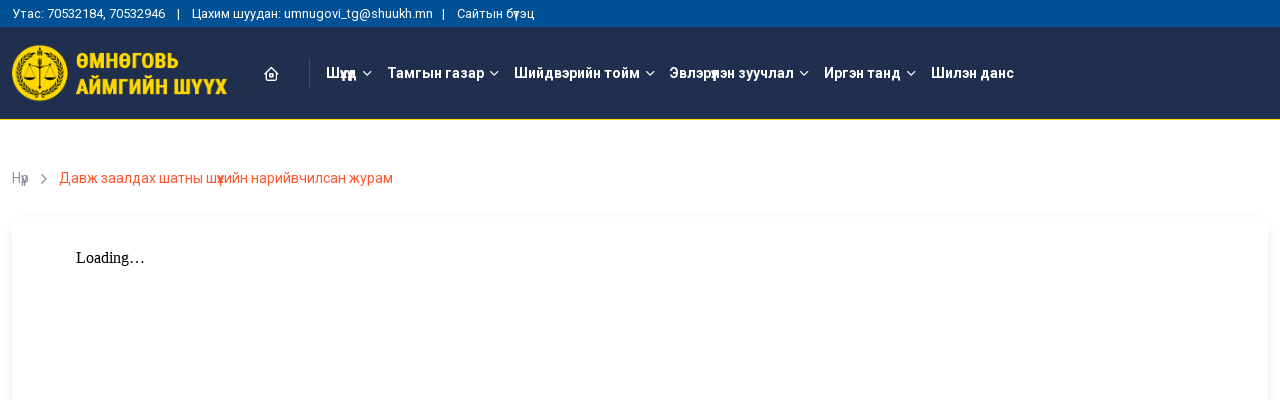

--- FILE ---
content_type: text/html; charset=UTF-8
request_url: https://umnugovicourt.mn/site/status_page/74
body_size: 17604
content:
<!DOCTYPE html><html lang="en"><meta http-equiv="content-type" content="text/html;charset=utf-8" /><!-- /Added by HTTrack --><head> <meta charset="utf-8"> <title>ӨМНӨГОВЬ АЙМГИЙН ШҮҮХ</title> <meta property="og:title" content="Өмнөговь аймаг дахь шүүхийн Тамгын газар"> <meta property="og:image" content="https://umnugovicourt.mn/more/site/img/noimage.png" /> <meta name="description" content="Өмнөговь аймаг, Монгол Улсын шүүх; шүүх; Өмнөговь аймаг дахь сум дундын шүүх; Өмнөговь аймаг дахь шүүхийн Тамгын газар; Шүүхийн Тамгын газар"> <meta name="keywords" content="Өмнөговь аймаг, Монгол Улсын шүүх, шүүх, Өмнөговь аймаг дахь сум дундын шүүх, Өмнөговь аймаг дахь шүүхийн Тамгын газар, Шүүхийн Тамгын газар"> <meta name="author" content="Өмнөговь аймаг аймаг дахь сум дундын шүүхийн Тамгын газар"> <!-- Viewport--> <meta name="viewport" content="width=device-width, initial-scale=1"> <!-- Favicon and Touch Icons--> <link rel="apple-touch-icon" sizes="180x180" href="https://umnugovicourt.mn/more/site/apple-touch-icon.png"> <link rel="icon" type="image/png" sizes="32x32" href="https://umnugovicourt.mn/more/site/favicon-32x32.png"> <link rel="icon" type="image/png" sizes="16x16" href="https://umnugovicourt.mn/more/site/favicon-16x16.png"> <meta name="msapplication-TileColor" content="#766df4"> <meta name="theme-color" content="#ffffff"> <link rel="preconnect" href="https://fonts.googleapis.com"><link rel="preconnect" href="https://fonts.gstatic.com" crossorigin><link href="https://fonts.googleapis.com/css2?family=Roboto:ital,wght@0,100;0,300;0,400;0,500;0,700;0,900;1,100;1,300;1,400;1,500;1,700;1,900&display=swap" rel="stylesheet"> <!-- <script> (function () { window.onload = function () { var preloader = document.querySelector('.page-loading'); preloader.classList.remove('active'); setTimeout(function () { preloader.remove(); }, 2000); }; })(); </script> --> <!-- Vendor Styles--> <link rel="stylesheet" media="screen" href="https://umnugovicourt.mn/more/site/vendor/simplebar/dist/simplebar.min.css"/> <link rel="stylesheet" media="screen" href="https://umnugovicourt.mn/more/site/vendor/tiny-slider/dist/tiny-slider.css"/> <link rel="stylesheet" media="screen" href="https://umnugovicourt.mn/more/site/vendor/nouislider/dist/nouislider.min.css"/> <!-- Main Theme Styles + Bootstrap--> <link rel="stylesheet" media="screen" href="https://umnugovicourt.mn/more/site/css/theme.min.css"> <link rel="stylesheet" media="screen" href="https://umnugovicourt.mn/more/site/css/main.css"> <link rel="preconnect" href="https://fonts.googleapis.com"> <link rel="preconnect" href="https://fonts.gstatic.com" crossorigin> <link href="https://fonts.googleapis.com/css2?family=Pacifico&display=swap" rel="stylesheet"> <script type="text/javascript" src="https://platform-api.sharethis.com/js/sharethis.js#property=642e66516134c500128cea3a&product=inline-reaction-buttons&source=platform" async="async"></script> </head> <!-- Body--> <body> <main class="page-wrapper"> <div class="bg-dark pt-1 pb-1" style="color: white; font-size:0.8rem"> <div class="container"> <span>Утас: 70532184, 70532946 &nbsp;&nbsp;&nbsp;| &nbsp;&nbsp;&nbsp;Цахим шуудан: umnugovi_tg@shuukh.mn&nbsp;&nbsp;&nbsp;| &nbsp;&nbsp;&nbsp;<a href="https://umnugovicourt.mn/site/site_tree" style="color: white;text-decoration: none;">Сайтын бүтэц</a></span> </div> </div> <header class="navbar navbar-expand-lg navbar-dark bg-dark" data-scroll-header style="border-bottom: 1px solid #ffd800;background-color: #202f4e !important;"> <div class="container"> <a class="navbar-brand me-0 me-xl-4" href="https://umnugovicourt.mn/"> <img class="d-block" src="https://umnugovicourt.mn/more/site/img/logo/logo-light.png" width="220" alt="Finder"> </a> <button class="navbar-toggler ms-auto" type="button" data-bs-toggle="collapse" data-bs-target="#navbarNav" aria-controls="navbarNav" aria-expanded="false" aria-label="Toggle navigation"> <span class="navbar-toggler-icon"></span> </button> <div class="collapse navbar-collapse order-lg-2" id="navbarNav"> <ul class="navbar-nav navbar-nav-scroll" style="max-height: 35rem;"> <!-- Demos switcher--> <li class="nav-item dropdown me-lg-2"> <a class="nav-link align-items-center pe-lg-4" href="https://umnugovicourt.mn/" role="button" aria-expanded="false"> <i class="fi-home me-2"></i> <span class="d-none d-lg-block position-absolute top-50 end-0 translate-middle-y border-end border-light" style="width: 1px; height: 30px;"></span> </a> </li> <!-- Menu items--> <li class="nav-item dropdown"> <a class="nav-link dropdown-toggle" href="#" role="button" data-bs-toggle="dropdown" aria-expanded="false" target="" style="">Шүүхүүд</a> <ul class="dropdown-menu dropdown-menu-dark"> <li class="dropdown"><a class="dropdown-item dropdown-toggle" href="#">Өмнөговь аймгийн Эрүү, Иргэний хэргийн давж заалдах шатны шүүх</a> <ul class="dropdown-menu dropdown-menu-dark"> <li><a class="dropdown-item" href="/site/status_page/72">Шүүхийн бүрэн эрх</a></li> <li><a class="dropdown-item" href="/site/status_page/73">Шүүхийн танилцуулга</a></li> <li><a class="dropdown-item" href="/site/cat/11">Шүүн таслах ажиллагааны мэдээ</a></li> <li><a class="dropdown-item" href="/site/status_page/74">Нарийвчилсан журам</a></li> </ul> </li> <li class="dropdown"><a class="dropdown-item dropdown-toggle" href="#">Өмнөговь аймаг дахь Захиргааны хэргийн анхан шатны шүүх</a> <ul class="dropdown-menu dropdown-menu-dark"> <li><a class="dropdown-item" href="/site/status_page/69">Шүүхийн бүрэн эрх</a></li> <li><a class="dropdown-item" href="/site/status_page/70">Шүүхийн танилцуулга</a></li> <li><a class="dropdown-item" href="/site/cat/10">Шүүн таслах ажиллагааны мэдээ</a></li> <li><a class="dropdown-item" href="/site/status_page/71">Нарийвчилсан журам</a></li> </ul> </li> <li class="dropdown"><a class="dropdown-item dropdown-toggle" href="#">Өмнөговь аймаг дахь сум дундын анхан шатны шүүх</a> <ul class="dropdown-menu dropdown-menu-dark"> <li><a class="dropdown-item" href="/site/status_page/49">Шүүхийн бүрэн эрх</a></li> <li><a class="dropdown-item" href="/site/status_page/50">Шүүхийн танилцуулга</a></li> <li><a class="dropdown-item" href="/site/cat/6">Шүүн таслах ажиллагааны мэдээ</a></li> <li><a class="dropdown-item" href="/site/status_page/51">Нарийвчилсан журам</a></li> </ul> </li> </ul> </li> <!-- Menu items--> <li class="nav-item dropdown"> <a class="nav-link dropdown-toggle" href="#" role="button" data-bs-toggle="dropdown" aria-expanded="false" target="" style="">Тамгын газар</a> <ul class="dropdown-menu dropdown-menu-dark"> <li class="dropdown"><a class="dropdown-item " href="/site/status_page/55">Чиг үүрэг</a> <ul class=" dropdown-menu-dark"> </ul> </li> <li class="dropdown"><a class="dropdown-item " href="/site/status_page/56">Танилцуулга</a> <ul class=" dropdown-menu-dark"> </ul> </li> <li class="dropdown"><a class="dropdown-item " href="/site/cat/3">Тайлан</a> <ul class=" dropdown-menu-dark"> </ul> </li> <li class="dropdown"><a class="dropdown-item " href="/site/cat/7">Ажлын байрны зар</a> <ul class=" dropdown-menu-dark"> </ul> </li> <li class="dropdown"><a class="dropdown-item dropdown-toggle" href="#">Шүүхийн архив</a> <ul class="dropdown-menu dropdown-menu-dark"> <li><a class="dropdown-item" href="/site/status_page/76">Танилцуулга</a></li> <li><a class="dropdown-item" href="/site/status_page/77">Архивт гаргах хүсэлтүүд</a></li> </ul> </li> </ul> </li> <!-- Menu items--> <li class="nav-item dropdown"> <a class="nav-link dropdown-toggle" href="/site/decision_list" role="button" data-bs-toggle="dropdown" aria-expanded="false" target="" style="">Шийдвэрийн тойм</a> <ul class="dropdown-menu dropdown-menu-dark"> <li class="dropdown"><a class="dropdown-item dropdown-toggle" href="#">Өмнөговь аймаг дахь Эрүү, иргэний хэргийн давж заалдах шатны шүүх</a> <ul class="dropdown-menu dropdown-menu-dark"> <li><a class="dropdown-item" href="/site/decision_list/1/4">Шийдвэрийн тойм</a></li> <li><a class="dropdown-item" href="/site/decision_list/1/9">Процессын тойм</a></li> </ul> </li> <li class="dropdown"><a class="dropdown-item dropdown-toggle" href="/">Өмнөговь аймаг дахь Захиргааны хэргийн анхан шатны шүүх</a> <ul class="dropdown-menu dropdown-menu-dark"> <li><a class="dropdown-item" href="/site/decision_list/2/4">Шийдвэрийн тойм</a></li> <li><a class="dropdown-item" href="/site/decision_list/2/9">Процессын тойм</a></li> </ul> </li> <li class="dropdown"><a class="dropdown-item dropdown-toggle" href="/">Өмнөговь аймаг дахь сум дундын анхан шатны шүүх</a> <ul class="dropdown-menu dropdown-menu-dark"> <li><a class="dropdown-item" href="/site/decision_list/4/4">Шийдвэрийн тойм</a></li> <li><a class="dropdown-item" href="/site/decision_list/4/9">Процессын тойм</a></li> </ul> </li> </ul> </li> <!-- Menu items--> <li class="nav-item dropdown"> <a class="nav-link dropdown-toggle" href="#" role="button" data-bs-toggle="dropdown" aria-expanded="false" target="" style="">Эвлэрүүлэн зуучлал</a> <ul class="dropdown-menu dropdown-menu-dark"> <li class="dropdown"><a class="dropdown-item " href="/site/status_page/58">Эвлэрүүлэн зуучлал гэж юу вэ?</a> <ul class=" dropdown-menu-dark"> </ul> </li> <li class="dropdown"><a class="dropdown-item " href="/site/status_page/59">Эвлэрүүлэн зуучлалын давуу тал</a> <ul class=" dropdown-menu-dark"> </ul> </li> <li class="dropdown"><a class="dropdown-item " href="/site/status_page/60">Эвлэрлийн гэрээ</a> <ul class=" dropdown-menu-dark"> </ul> </li> <li class="dropdown"><a class="dropdown-item " href="/site/cat/8">Эвлэрүүлэн зуучлах ажиллагааны мэдээ</a> <ul class=" dropdown-menu-dark"> </ul> </li> </ul> </li> <!-- Menu items--> <li class="nav-item dropdown"> <a class="nav-link dropdown-toggle" href="#" role="button" data-bs-toggle="dropdown" aria-expanded="false" target="" style="">Иргэн танд</a> <ul class="dropdown-menu dropdown-menu-dark"> <li class="dropdown"><a class="dropdown-item " href="/site/templates/1">Нэхэмжлэлийн загварууд</a> <ul class=" dropdown-menu-dark"> </ul> </li> <li class="dropdown"><a class="dropdown-item " href="/site/status_page/65">Эвлэрүүлэн зуучлалын өргөдлийн загвар</a> <ul class=" dropdown-menu-dark"> </ul> </li> <li class="dropdown"><a class="dropdown-item " href="/site/status_page/68">Шүүх таны нэхэмжлэл, хүсэлтийг хүлээн аваад хийгдэх ажиллагаанууд</a> <ul class=" dropdown-menu-dark"> </ul> </li> <li class="dropdown"><a class="dropdown-item " href="/site/status_page/67">Иргэн таны эрх зүйн мэдлэгт</a> <ul class=" dropdown-menu-dark"> </ul> </li> </ul> </li> <!-- Menu items--> <li class="nav-item "> <a class="nav-link " href="https://shilendans.gov.mn/organization/26998" role="button" data-bs-toggle="" aria-expanded="false" target="_blank" style="">Шилэн данс</a> <ul class="dropdown-menu dropdown-menu-dark"> </ul> </li> </ul> </div> </div> </header> <!-- Page content--> <!-- Hero--><div class="mbrow"> <section class="text-center"><a href="/"><i class="fi-home"></i><h1>Эхлэл</h1></a></section> <section class="text-center"><a href="https://umnugovicourt.mn/site/cat/1"><i class="fi-file"></i><h1>Мэдээ</h1></a></section> <section class="text-center"><a href="https://live.shuukh.mn/#gsc.tab=0" target="_blank"><i class="fi-bell-on"></i><h1>Тов, тойм</h1></a></section> <section class="text-center" type="button" data-bs-toggle="collapse" data-bs-target="#navbarNav" aria-controls="navbarNav" aria-expanded="false" aria-label="Toggle navigation"><i class="fi-align-justify"></i><h1>Цэс</h1> </section></div> <div class="container content-overlay mt-0 mb-md-4 py-5"> <!-- Breadcrumb--> <nav class="mb-3 mb-md-4" aria-label="Breadcrumb"> <ol class="breadcrumb breadcrumb-dark"> <li class="breadcrumb-item"><a href="https://umnugovicourt.mn/">Нүүр</a></li> <li class="breadcrumb-item active" aria-current="page">Давж заалдах шатны шүүхийн нарийвчилсан журам</li> </ol> </nav> <!-- Page card like wrapper--> <div class="bg-light shadow-sm rounded-3 p-5 pt-4 mb-2 border-bottom"> <div id="notification-settings"> <div class="mb-4"> <div class="ps-2"> <p class="fs-sm mb-0"><p><iframe height="900" src="https://drive.google.com/file/d/1CZ9jAFQU-vZArLHAe8CGc-gFUuNECmum/preview" width="640"></iframe></p></p> </div> </div> </div> </div> </div> <!-- Footer--> <footer class="footer bg-dark pt-5"> <div class="container pb-2"> <div class="row align-items-center pb-4"> <div class="col-md-6 col-xl-5"> <!-- Links--> <div class="row"> <div class="col-sm-7 mb-4"> <h3 class="h6 mb-2 pb-1 fs-base text-light">Холбоо барих</h3> <ul class="list-unstyled fs-sm"> <li class="nav-link-light">Монгол Улс, Өмнөговь аймаг, Даланзадгад сум, 3-р баг, Борын талбай</li> <li class="nav-link-light">Мэдээлэл лавлагаа: 70532184, 70532946</li> <li class="nav-link-light">Өргөдөл, гомдол, хүсэлт хүлээн авах И-мэйл: umnugovi_tg@shuukh.mn</li> <li class="nav-link-light">Албаны И-мэйл: umnugovi_tg@shuukh.mn</li> </ul> </div> <div class="col-sm-5 mb-4"> <a href="https://sites.google.com/view/umnugovicourt/%D0%BD%D2%AF%D2%AF%D1%80-%D1%85%D1%83%D1%83%D0%B4%D0%B0%D1%81" target="_blank"><img class="mb-2" src="https://umnugovicourt.mn/more/site/img/tand07.jpg"></a> <a href="https://docs.google.com/forms/d/e/1FAIpQLSfOP6st3L7UZYBD2Fjbzxwlqyr5s8CtT7byQUJGxBkvTQB8DA/viewform" target="_blank"><img src="https://umnugovicourt.mn/more/site/img/tand08.jpg"></a> </div> </div> <!-- Socials--> <div class="text-nowrap border-top border-light py-4"> <a class="btn btn-icon btn-translucent-light btn-xs rounded-circle me-2" href="#"> <i class="fi-facebook"></i> </a> <a class="btn btn-icon btn-translucent-light btn-xs rounded-circle me-2" href="#"> <i class="fi-twitter"></i> </a> <a class="btn btn-icon btn-translucent-light btn-xs rounded-circle me-2" href="#"> <i class="fi-youtube"></i> </a> </div> </div> <!-- Mobile app--> <div class="col-md-6 offset-xl-1"> <div class="d-flex align-items-center"><iframe style="border-radius: 10px" src="https://www.google.com/maps/embed?pb=!1m18!1m12!1m3!1d2890.5861029978114!2d104.42521461573877!3d43.57350687912407!2m3!1f0!2f0!3f0!3m2!1i1024!2i768!4f13.1!3m3!1m2!1s0x362705c75b886b31%3A0xa586c8e21c096858!2z06jQvNC906nQs9C-0LLRjCDQsNC50LzQs9C40LnQvSDRiNKv0q_RhQ!5e0!3m2!1sen!2smn!4v1684325938851!5m2!1sen!2smn" width="100%" height="300" style="border:0;" allowfullscreen="" loading="lazy" referrerpolicy="no-referrer-when-downgrade"></iframe> </div> </div> </div> <!-- Copyright--> <p class="fs-sm text-center text-sm-start mb-4"><span class="text-light opacity-50">&copy; 2023 - Бүх эрх хуулиар хамгаалагдсан. Өмнөговь аймаг дахь шүүхийн Тамгын газар </span></p> </div> </footer> <!-- Back to top button--><a class="btn-scroll-top" href="#top" data-scroll><span class="btn-scroll-top-tooltip text-muted fs-sm me-2">Эхлэлд очих</span><i class="btn-scroll-top-icon fi-chevron-up"> </i></a> <!-- Vendor scrits: js libraries and plugins--> <script src="https://umnugovicourt.mn/more/site/vendor/bootstrap/dist/js/bootstrap.bundle.min.js"></script> <script src="https://umnugovicourt.mn/more/site/vendor/simplebar/dist/simplebar.min.js"></script> <script src="https://umnugovicourt.mn/more/site/vendor/smooth-scroll/dist/smooth-scroll.polyfills.min.js"></script> <script src="https://umnugovicourt.mn/more/site/vendor/tiny-slider/dist/min/tiny-slider.js"></script> <script src="https://umnugovicourt.mn/more/site/vendor/parallax-js/dist/parallax.min.js"></script> <script src="https://umnugovicourt.mn/more/site/vendor/nouislider/dist/nouislider.min.js"></script> <!-- Main theme script--> <script src="https://umnugovicourt.mn/more/site/js/theme.min.js"></script> </body></html>
<div style="border:1px solid #990000;padding-left:20px;margin:0 0 10px 0;">

<h4>A PHP Error was encountered</h4>

<p>Severity: Core Warning</p>
<p>Message:  PHP Startup: Unable to load dynamic library '/opt/cpanel/ea-php56/root/usr/lib64/php/modules/xsl.so' - /lib64/libxslt.so.1: undefined symbol: valuePush, version LIBXML2_2.4.30</p>
<p>Filename: Unknown</p>
<p>Line Number: 0</p>


	<p>Backtrace:</p>
	
		
	
		
	
		
	
		
	

</div>

--- FILE ---
content_type: text/css
request_url: https://umnugovicourt.mn/more/site/css/main.css
body_size: 2921
content:
.mbrow{z-index:1000;left:0;bottom:0;background: #fff;border-top:4px solid #eabe6c;}
.mbrow section{width:25%;padding:10px 0;}
.mbrow section i{font-size:15px;width:25px;height:20px;margin:0 auto;color: #040435;}
.mbrow section h1{font-size:14px;color: #040435;}

.menuppbg{height:100%;background: rgba(0,0,0,0.4);top:0;left:0;z-index:1004;display:none;}
.helpbg{height:100%;background: rgba(0,0,0,0.4);top:0;left:0;z-index:1004;display:none;}
.closemenu{width:50px;height:50px;top:0;right:0;font-size:16px;}
.usertop {border-bottom:1px solid #eabe6c;padding:20px 0 20px 0;margin-bottom:10px;}
.usertop h1{font-size:17px;font-weight:700;padding:10px 10px 10px 50px;}
.usertop h1 i{width:30px;height:100%;left:0;top:0;font-size:20px;width:40px;height:40px;background: #ffc14e;border-radius:50%;color: #fff;}

.menupmb{text-align:left;position:fixed;width:300px;height:100%;z-index:1011;background: #fff;top:0;right:0;overflow-y:auto;box-shadow: 0px 0px 10px -1px rgba(0,0,0,0.5);padding:10px 25px 10px 20px;display:none;}
.menuul ul{padding:5px 0 5px 0;list-style:none;margin:0;}
.menuul ul li ul{padding:5px 0 5px 25px;display:none;}
.menuul ul li a{display:block;padding:8px 0;font-size:17px;position:relative;width:100%;}
.menuul ul li .insub:after{content:'\e903';font-family:icomoon;position:absolute;right:0;top:8px;color: #eabe6c;}
.hddnpc{display:none;}
.mblogo{display:none;}
.mbrow{display:none;}

.showmb{display:none;}

.filterLw{width:45px;height:42px;left:0;top:50%;transform:translateY(-50%);background: #fff;border-radius:5px;color: #051550;font-size:17px;display:none;}
.clocepp{width:100%;position:sticky;top:0;z-index:15;display:none;}
.clocepp a{width:45px;height:45px;background: rgba(255,255,255,0.5);margin-right:-15px;}

.filterLwb{width:45px;height:42px;left:-20px;top:50%;transform:translateY(-50%);background: #fff;border-radius:5px;color: #051550;font-size:17px;display:none;}
.clocepb{width:100%;position:sticky;top:0;z-index:15;display:none;}
.clocepb a{width:45px;height:45px;background: rgba(255,255,255,0.5);margin-right:-15px;}

.swipeTh{position:absolute;top:90px;z-index:4;width:0;height:0;right:0;animation: swipe 8s infinite linear;background: rgba(255,255,255,0.5);display:none;}
@keyframes swipe{ 0%{width:0;height:0;} 1%{width:80px;height:80px;} 70%{width:80px;height:80px;} 71%{width:0;height:0;}  }


.readaa{height:28px;background: #e1e1e1;padding:4px 12px 0 12px;color:#555;}
.readab{height:35px;background: #e1e1e1;padding:7px 12px 0 12px;color:#555;display:inline-block;vertical-align:top;margin-right:5px;}
.fsAa{font-size:15px;}
.fsAb{font-size:20px;}
.atnn{font-weight:700;color: #336dff;padding:6px 12px 0 12px;}
[pdtopn]{display:inline-block;padding-top:5px;height:28px;color: #555;margin-right:7px;}
.bigtta{font-size:20px !important;line-height:30px;}
.tabxt [ztable] tr td{font-size:18px !important;line-height:22px !important;}
.tabxt [ztable] tr td p{font-size:18px !important;line-height:22px !important;}
.tabxt [ztable] tr td span{font-size:18px !important;line-height:22px !important;}





.descnewspd{padding:0 10px;}
.descnews{background:#f2f2f2;border-radius:4px;width:100%;max-width:1180px;margin:30px auto 0 auto;}
.descnews .descna{background: #05054d;width:215px;border-radius:4px 0 0 4px;}
.descnews .descnb{width:calc(100% - 215px);padding:20px 0 35px 25px;overflow:hidden;}
.descnews .descna h1 a{font-size:16px;line-height:22px;}
.descnews .descna h1 a:hover{text-decoration:underline;}
.descnews .descws a:hover{text-decoration:underline;}

.descnews .descws{padding-right:100px;display:none;}
.descnews .descws:nth-child(1){display:block;}
.descnews .descws label{font-size:14px;color: #606060;}
.descnews .descws h1 a{font-size:16px;color: #05054d;color:#000;}

.descnews .descbtn{right:10px;height:100%;top:10px;}
.descnews .descct{bottom:10px;left:24px;padding:0;}
.descnews .descct li{width:30px;height:10px;background: #c1c1c1;margin:0 2px;}
.descnews .descct .descact{background:#ffc600;}


.sidUp{animation:sidUp 0.2s;}
@keyframes sidUp {
  0% {-webkit-transform: translate3d(0, 80%, 0); transform: translate3d(0, 80%, 0); visibility: visible; }
  100% { -webkit-transform: translate3d(0, 0, 0); transform: translate3d(0, 0, 0);  }
}




@media only screen and (max-width: 1250px) {
  .toptextmb{padding:0;}
}
@media only screen and (max-width: 1200px) {
  
  .hddnpc{display:block;}
  .headMenu{display:none;}
  .mbrow{display:flex;}
  
  .menu{display:none;}
  .brbbt{border-bottom:none;}
  .mainsd{height:340px;}
  .mainfd h1{font-size:22px;padding:0 0 15px 0;}
  .mainfd p{font-size:16px;line-height:22px;}
  
  
  
  .zarinfoa{width:100%;max-width:1050px;margin:0 auto;display:block;}
  .zarinfoa .m_list:nth-child(1){width:100%;padding-right:0;}
  .zarinfoa .m_list:nth-child(2){width:100%;padding-left:0;margin-top:35px;}
  
}
@media only screen and (max-width: 1100px) {
  
  .ctinfoh{display:block;}
  .ctinfoh aside{width:100%;display:block;padding:0 20px 25px 0;text-align:center; }
  .ctinfoh section:nth-child(1){border-left:none;margin:30px auto;}
  .ctinfoh section:nth-child(2){margin:30px auto;}
  .ctinfoh section:nth-child(3){margin:30px auto;}
  .ctinfoh section{width:100%;max-width:700px;margin:30px auto;border-left:none;padding:10px 10px 40px 10px;display:block;}
  
  
  
  .tlbrzmj{display:block;}
  .tlbrzmj .filterAv{display:none;width:310px;padding:0 20px 0 12px;height:100vh;max-height:100vh;overflow-y:auto;position:fixed;z-index:1009;left:0;top:0;background: #fff;box-shadow: 0px 0px 5px 0px rgba(0,0,0,0.4);}
  .tlbrzmj .infltr{border:none;padding:30px 0 0 5px;} 
  .tlbrzmj .tlist{width:100%;padding:15px 0;}
  
  .mbfilter{position:sticky;top:0;z-index:10;padding:2px 10px;border-top:none;border-bottom:4px solid #eabe6c;}
  .filterLw{display:flex;}
  .mbfilter h1{padding:15px 55px;}
  
  .coftgl{display:block;}
  .coftgl .coftgla{display:none;width:310px;padding:15px 20px;border:none;margin-right:0; height:100vh;max-height:100vh;overflow-y:auto;position:fixed;z-index:1009;left:0;top:0;background: #fff;box-shadow: 0px 0px 5px 0px rgba(0,0,0,0.4);}
  .coftgl .coftglb{width:100%;padding:0 0;border:none;}
  
  .pagepadm{padding:5px 10px 20px 10px;}
  .seacrhcoj{padding:0 10px 0 10px}
  .seacrhcoj h1{font-size:17px;}
  .clocepp{display:block;}
}
@media only screen and (max-width: 1000px) {
  .nnwslist, .clocepb{display:block;}
  .hmainws{width:100%;padding:8px 10px 35px 0;max-width:700px;margin:0 auto;}
  .hlistnews{width:100%;}
  
  .leftHmenu{position:fixed;width:300px;z-index:1004;background: #fff;height:100%;left:0;top:0;overflow-y:auto;padding:20px 20px 30px 20px;display:none;}
  .pgContent{width:100%;padding:0;}
  .pgContenta{width:100%;padding:0;}
  .listdl [yesnm] dd{width:90px;}
  .listdl [yesnm] dt{width:calc(100% - 90px);}
  
  .sw1a{box-shadow: 0px 0px 3px 0px rgba(0,0,0,0);}
  .sw1b{box-shadow: 0px 1px 4px 0px rgba(0,0,0,0);}
  
  .filterLwb{display:flex;}
  .booksr{width:300px;position:fixed;left:0;top:0;z-index:1009;background: #fff;height:100%;overflow-y:auto;padding:10px 15px 25px 15px;box-shadow: 0px 0px 5px 0px rgb(0 0 0 / 40%);display:none;}
  .bookLs{width:100%;padding:15px 0 25px 15px;}
  .bookLsd{width:100%;padding:15px 10px 25px 15px;}
}
@media only screen and (max-width: 900px) {
  .ctinfoh section{width:100%;border-left:none;padding:10px 10px 40px 10px;display:block;}
  .cbox section [iconbr]{display:block;}
  .cbox section [iconbr] dd{width:100%;display:block;text-align:center;}
  .cbox section [iconbr] dt{width:100%;display:block;}
  .cbox section [iconbr] dd article{margin:0 auto;}
  
  .jcrtcol{display:block;}
  .jcrtcol aside{padding:10px 15px 15px 15px;box-shadow: 0px 0px 5px -1px rgba(0,0,0,0.36);display:block;width:100%;}
  .jcrtcol section{padding:0 0 0 0;display:block;width:100%;}
}
@media only screen and (max-width: 800px) {
  .usrbkpf{display:none;}
  
  .headersc{}
  .headersc .logo{width:110px;padding:12px 0 15px 0;}
  .headersc .logo a{padding:0 10px;font-size:60px;font-weight:normal;}
  .headersc aside{width:calc(100% - 110px);padding:0;}
  .text_logo h1{padding:25px 0 0 0;font-size:18px;}
  .text_logo h2{padding:0 0 0 0;opacity:0.8;}
  
  .mainfd{background: rgba(0,0,25,0.5);padding:15px 30px 10px 30px;border-radius:4px;}
  .mainfd h1{font-size:19px;padding:0 0 8px 0;}
  .mainfd p{font-size:15px;line-height:17px;}
  
  .chartss{padding:30px 0;display:block;}
  .chartss section{width:100%;}
  
  .bookList figure{width:calc(50% - 10px);margin:5px;}
  
  
}
@media only screen and (max-width: 740px) {
  .showmb{display:inline-block;}
  .showpc{display:none;}
  
  [bsfnt] h1{font-size:18px;}
  [bsszbt]{padding:20px 25px;}
  
  .bookde{display:block;}
  .bookde aside{width:250px;paddign:0;margin:0 auto;display:block;}
  .bookde section{width:100%;padding:0 0 0 0;}
}
@media only screen and (max-width: 700px) {
  .hlistnews [acol]{width:100%;margin:8px 0;display:block;vertical-align:top;}
  
  .linkrow .linkrown{padding:30px 10px 10px 10px;display:block;}
  .linkrow .linkrown section{width:100%;padding:20px 25px 80px 25px;background: #f2f2f2;margin:15px 0;border-radius:3px;display:block;}
  
  .linkrowna{display:block !important;}
  .linkrowna section{width:100%;background: #f2f2f2;margin:15px 0;border-radius:3px;padding:10px;display:block;}
  .linkrowna [vidht]{height:250px;}
  .linkrowna section iframe, .linkrowna section embed{width:100%;height:100% !important;}
  
  .ftools [frowa]{display:block;}
  .ftools section{width:100%;display:block;padding:10px 10px 25px 15px;}
  .ftools aside{width:100%;display:block;padding:10px 0 10px 0;}
  .ftools aside [lneul]>li{width:100%;display:inline-block;vertical-align:top;padding-left:15px;padding-bottom:25px;}
  .ftools aside [lneul] ul li a{padding:4px 10px 4px 15px;}
  .adseacrht h1{font-size:17px;}
  
  
  .mbtpgrid{display:block;}
  .cbox section{width:calc(50% - 14px);display:inline-block;text-align:center;}
  .cbox section a{font-size:16px;font-weight:400;line-height:17px;text-align:center;}
  .cbox section:nth-child(3),.cbox section:nth-child(4){height:180px;}
  
  .descnews{display:block;}
  .descnews .descna{background: #05054d;width:100%;border-radius:4px 4px 0 0;padding:15px 10px;}
  .descnews .descnb{width:100%;padding:20px 0 35px 17px;}
  .descnews .descct{bottom:10px;left:17px;padding:0;}
}
@media only screen and (max-width: 640px) {
  .swipeTh{display:block;}
  
  .text_logo h1{padding:25px 0 0 0;font-size:17px;}
  .text_logo h2{padding:0 0 15px 0;opacity:0.8;font-size:14px}
  
  .hlistnews figure article{width:80px;height:70px;}
  
  .pagepad{padding:20px 10px;}
  .newsgrid article{width:90px;}
  .newsgrid .imageNV{width:90px;height:70px;background: #111;overflow:hidden;}
  .newsgrid .imageNV iframe{width:90px;height:70px;}
  .newsgrid .imageNV img{max-height:70px;}
  .newsgrid .imageNV label{max-height:70px;}
}

@media only screen and (max-width: 600px) {
  .coftgl .coftglb{width:100%;overflow-x:auto;}
  .coftgl .coftglon{width:100%;overflow-x:auto;}
  .coftgl .cofjmtpd{width:600px;}
  
  .tableEd{width:100%;overflow-x:auto;}
  .tableEd table{width:600px;}
  
  .scrollxt{width:100%;overflow-x:auto;}
  .scrollxt > table{width:600px;}
  
  .pcRowa{width:50%;display:inline-block;vertical-align:top;}
  .pcRowa:nth-child(odd){padding:20px 5px 30px 0;}
  .pcRowa:nth-child(even){padding:20px 0 20px 5px;}
  .vidBox .cttlea{font-size:17px;font-weight:400;padding:4px 0 0 0;}
  .vidBox .imageNV{width:100%;height:170px;}
  
  [bsszb]{padding:30px 25px;}
  .bgarr{background: rgba(0,0,25,0);padding:0 30px;border-radius:5px;max-width:850px;margin:0 auto;display:inline-block;}
  [bsfnt] h1{font-size:19px;}
  
  .zascrll{width:100%;overflow-x:auto;}
  .zascrll table{width:600px;}
}
@media only screen and (max-width: 500px) {
  .vidBox .imageNV{width:100%;height:140px;}
}
[pf]{position:fixed;}
[w1]{width:100%;}
img {border:none; max-width:100%;}
*, *::before, *::after{box-sizing:border-box;}